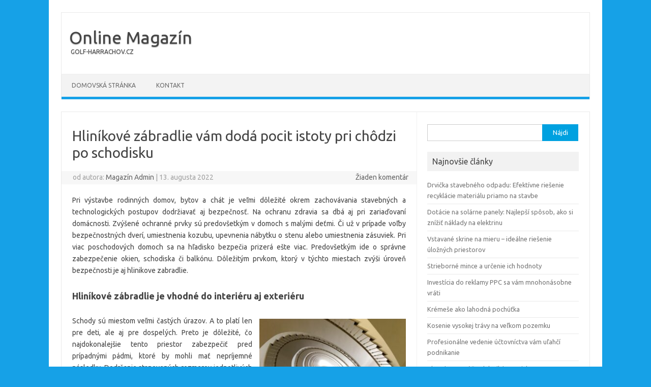

--- FILE ---
content_type: text/html; charset=UTF-8
request_url: https://www.golf-harrachov.cz/hlinikove-zabradlie-vam-doda-pocit-istoty-pri-chodzi-po-schodisku/
body_size: 7306
content:
<!DOCTYPE html>
<!--[if IE 7]>
<html class="ie ie7" lang="sk-SK"
	prefix="og: https://ogp.me/ns#" >
<![endif]-->
<!--[if IE 8]>
<html class="ie ie8" lang="sk-SK"
	prefix="og: https://ogp.me/ns#" >
<![endif]-->
<!--[if !(IE 7) | !(IE 8)  ]><!-->
<html lang="sk-SK"
	prefix="og: https://ogp.me/ns#" >
<!--<![endif]-->
<head>
<meta charset="UTF-8">
<meta name="viewport" content="width=device-width, initial-scale=1">
<link rel="profile" href="https://gmpg.org/xfn/11">
<link rel="pingback" href="https://www.golf-harrachov.cz/xmlrpc.php" />
<!--[if lt IE 9]>
<script src="https://www.golf-harrachov.cz/wp-content/themes/iconic-one/js/html5.js" type="text/javascript"></script>
<![endif]-->
<title>Hlinikove zabradlie vám dodá pocit istoty na schodisku</title>

		<!-- All in One SEO 4.1.4.5 -->
		<meta name="description" content="Istotu vám dodá aj správne zvolená podlaha, ktorá nebude mať sklon ku šmykľavosti a perfektným doplnkom schodiska je aj hliníkové zábradlie, ktoré je stabilné." />
		<meta name="robots" content="max-image-preview:large" />
		<link rel="canonical" href="https://www.golf-harrachov.cz/hlinikove-zabradlie-vam-doda-pocit-istoty-pri-chodzi-po-schodisku/" />
		<meta property="og:locale" content="sk_SK" />
		<meta property="og:site_name" content="Online Magazín - GOLF-HARRACHOV.CZ" />
		<meta property="og:type" content="article" />
		<meta property="og:title" content="Hlinikove zabradlie vám dodá pocit istoty na schodisku" />
		<meta property="og:description" content="Istotu vám dodá aj správne zvolená podlaha, ktorá nebude mať sklon ku šmykľavosti a perfektným doplnkom schodiska je aj hliníkové zábradlie, ktoré je stabilné." />
		<meta property="og:url" content="https://www.golf-harrachov.cz/hlinikove-zabradlie-vam-doda-pocit-istoty-pri-chodzi-po-schodisku/" />
		<meta property="article:published_time" content="2022-08-13T16:23:35+00:00" />
		<meta property="article:modified_time" content="2024-12-27T09:01:42+00:00" />
		<meta name="twitter:card" content="summary" />
		<meta name="twitter:domain" content="www.golf-harrachov.cz" />
		<meta name="twitter:title" content="Hlinikove zabradlie vám dodá pocit istoty na schodisku" />
		<meta name="twitter:description" content="Istotu vám dodá aj správne zvolená podlaha, ktorá nebude mať sklon ku šmykľavosti a perfektným doplnkom schodiska je aj hliníkové zábradlie, ktoré je stabilné." />
		<script type="application/ld+json" class="aioseo-schema">
			{"@context":"https:\/\/schema.org","@graph":[{"@type":"WebSite","@id":"https:\/\/www.golf-harrachov.cz\/#website","url":"https:\/\/www.golf-harrachov.cz\/","name":"Online Magaz\u00edn","description":"GOLF-HARRACHOV.CZ","inLanguage":"sk-SK","publisher":{"@id":"https:\/\/www.golf-harrachov.cz\/#organization"}},{"@type":"Organization","@id":"https:\/\/www.golf-harrachov.cz\/#organization","name":"Online Magaz\u00edn","url":"https:\/\/www.golf-harrachov.cz\/"},{"@type":"BreadcrumbList","@id":"https:\/\/www.golf-harrachov.cz\/hlinikove-zabradlie-vam-doda-pocit-istoty-pri-chodzi-po-schodisku\/#breadcrumblist","itemListElement":[{"@type":"ListItem","@id":"https:\/\/www.golf-harrachov.cz\/#listItem","position":1,"item":{"@type":"WebPage","@id":"https:\/\/www.golf-harrachov.cz\/","name":"Home","description":"GOLF-HARRACHOV.CZ","url":"https:\/\/www.golf-harrachov.cz\/"},"nextItem":"https:\/\/www.golf-harrachov.cz\/hlinikove-zabradlie-vam-doda-pocit-istoty-pri-chodzi-po-schodisku\/#listItem"},{"@type":"ListItem","@id":"https:\/\/www.golf-harrachov.cz\/hlinikove-zabradlie-vam-doda-pocit-istoty-pri-chodzi-po-schodisku\/#listItem","position":2,"item":{"@type":"WebPage","@id":"https:\/\/www.golf-harrachov.cz\/hlinikove-zabradlie-vam-doda-pocit-istoty-pri-chodzi-po-schodisku\/","name":"Hlin\u00edkov\u00e9 z\u00e1bradlie v\u00e1m dod\u00e1 pocit istoty pri ch\u00f4dzi po schodisku","description":"Istotu v\u00e1m dod\u00e1 aj spr\u00e1vne zvolen\u00e1 podlaha, ktor\u00e1 nebude ma\u0165 sklon ku \u0161myk\u013eavosti a perfektn\u00fdm doplnkom schodiska je aj hlin\u00edkov\u00e9 z\u00e1bradlie, ktor\u00e9 je stabiln\u00e9.","url":"https:\/\/www.golf-harrachov.cz\/hlinikove-zabradlie-vam-doda-pocit-istoty-pri-chodzi-po-schodisku\/"},"previousItem":"https:\/\/www.golf-harrachov.cz\/#listItem"}]},{"@type":"Person","@id":"https:\/\/www.golf-harrachov.cz\/author\/magazin-admin\/#author","url":"https:\/\/www.golf-harrachov.cz\/author\/magazin-admin\/","name":"Magaz\u00edn Admin","image":{"@type":"ImageObject","@id":"https:\/\/www.golf-harrachov.cz\/hlinikove-zabradlie-vam-doda-pocit-istoty-pri-chodzi-po-schodisku\/#authorImage","url":"https:\/\/secure.gravatar.com\/avatar\/2787fe08bee76fc2652840df588331a7?s=96&d=mm&r=g","width":96,"height":96,"caption":"Magaz\u00edn Admin"}},{"@type":"WebPage","@id":"https:\/\/www.golf-harrachov.cz\/hlinikove-zabradlie-vam-doda-pocit-istoty-pri-chodzi-po-schodisku\/#webpage","url":"https:\/\/www.golf-harrachov.cz\/hlinikove-zabradlie-vam-doda-pocit-istoty-pri-chodzi-po-schodisku\/","name":"Hlinikove zabradlie v\u00e1m dod\u00e1 pocit istoty na schodisku","description":"Istotu v\u00e1m dod\u00e1 aj spr\u00e1vne zvolen\u00e1 podlaha, ktor\u00e1 nebude ma\u0165 sklon ku \u0161myk\u013eavosti a perfektn\u00fdm doplnkom schodiska je aj hlin\u00edkov\u00e9 z\u00e1bradlie, ktor\u00e9 je stabiln\u00e9.","inLanguage":"sk-SK","isPartOf":{"@id":"https:\/\/www.golf-harrachov.cz\/#website"},"breadcrumb":{"@id":"https:\/\/www.golf-harrachov.cz\/hlinikove-zabradlie-vam-doda-pocit-istoty-pri-chodzi-po-schodisku\/#breadcrumblist"},"author":"https:\/\/www.golf-harrachov.cz\/author\/magazin-admin\/#author","creator":"https:\/\/www.golf-harrachov.cz\/author\/magazin-admin\/#author","datePublished":"2022-08-13T16:23:35+02:00","dateModified":"2024-12-27T09:01:42+01:00"},{"@type":"BlogPosting","@id":"https:\/\/www.golf-harrachov.cz\/hlinikove-zabradlie-vam-doda-pocit-istoty-pri-chodzi-po-schodisku\/#blogposting","name":"Hlinikove zabradlie v\u00e1m dod\u00e1 pocit istoty na schodisku","description":"Istotu v\u00e1m dod\u00e1 aj spr\u00e1vne zvolen\u00e1 podlaha, ktor\u00e1 nebude ma\u0165 sklon ku \u0161myk\u013eavosti a perfektn\u00fdm doplnkom schodiska je aj hlin\u00edkov\u00e9 z\u00e1bradlie, ktor\u00e9 je stabiln\u00e9.","inLanguage":"sk-SK","headline":"Hlin\u00edkov\u00e9 z\u00e1bradlie v\u00e1m dod\u00e1 pocit istoty pri ch\u00f4dzi po schodisku","author":{"@id":"https:\/\/www.golf-harrachov.cz\/author\/magazin-admin\/#author"},"publisher":{"@id":"https:\/\/www.golf-harrachov.cz\/#organization"},"datePublished":"2022-08-13T16:23:35+02:00","dateModified":"2024-12-27T09:01:42+01:00","articleSection":"Dom\u00e1cnos\u0165, Slu\u017eby","mainEntityOfPage":{"@id":"https:\/\/www.golf-harrachov.cz\/hlinikove-zabradlie-vam-doda-pocit-istoty-pri-chodzi-po-schodisku\/#webpage"},"isPartOf":{"@id":"https:\/\/www.golf-harrachov.cz\/hlinikove-zabradlie-vam-doda-pocit-istoty-pri-chodzi-po-schodisku\/#webpage"},"image":{"@type":"ImageObject","@id":"https:\/\/www.golf-harrachov.cz\/#articleImage","url":"https:\/\/www.golf-harrachov.cz\/wp-content\/uploads\/2022\/08\/moderne-hlinikove-zabradlie.jpg","width":700,"height":513,"caption":"Pozn\u00e1te v\u00fdhody hlin\u00edkov\u00e9ho z\u00e1bradlia?"}}]}
		</script>
		<!-- All in One SEO -->

<link rel='dns-prefetch' href='//fonts.googleapis.com' />
<link rel='dns-prefetch' href='//s.w.org' />
<link rel="alternate" type="application/rss+xml" title="RSS kanál: Online Magazín &raquo;" href="https://www.golf-harrachov.cz/feed/" />
		<script type="text/javascript">
			window._wpemojiSettings = {"baseUrl":"https:\/\/s.w.org\/images\/core\/emoji\/13.1.0\/72x72\/","ext":".png","svgUrl":"https:\/\/s.w.org\/images\/core\/emoji\/13.1.0\/svg\/","svgExt":".svg","source":{"concatemoji":"https:\/\/www.golf-harrachov.cz\/wp-includes\/js\/wp-emoji-release.min.js?ver=5.8.12"}};
			!function(e,a,t){var n,r,o,i=a.createElement("canvas"),p=i.getContext&&i.getContext("2d");function s(e,t){var a=String.fromCharCode;p.clearRect(0,0,i.width,i.height),p.fillText(a.apply(this,e),0,0);e=i.toDataURL();return p.clearRect(0,0,i.width,i.height),p.fillText(a.apply(this,t),0,0),e===i.toDataURL()}function c(e){var t=a.createElement("script");t.src=e,t.defer=t.type="text/javascript",a.getElementsByTagName("head")[0].appendChild(t)}for(o=Array("flag","emoji"),t.supports={everything:!0,everythingExceptFlag:!0},r=0;r<o.length;r++)t.supports[o[r]]=function(e){if(!p||!p.fillText)return!1;switch(p.textBaseline="top",p.font="600 32px Arial",e){case"flag":return s([127987,65039,8205,9895,65039],[127987,65039,8203,9895,65039])?!1:!s([55356,56826,55356,56819],[55356,56826,8203,55356,56819])&&!s([55356,57332,56128,56423,56128,56418,56128,56421,56128,56430,56128,56423,56128,56447],[55356,57332,8203,56128,56423,8203,56128,56418,8203,56128,56421,8203,56128,56430,8203,56128,56423,8203,56128,56447]);case"emoji":return!s([10084,65039,8205,55357,56613],[10084,65039,8203,55357,56613])}return!1}(o[r]),t.supports.everything=t.supports.everything&&t.supports[o[r]],"flag"!==o[r]&&(t.supports.everythingExceptFlag=t.supports.everythingExceptFlag&&t.supports[o[r]]);t.supports.everythingExceptFlag=t.supports.everythingExceptFlag&&!t.supports.flag,t.DOMReady=!1,t.readyCallback=function(){t.DOMReady=!0},t.supports.everything||(n=function(){t.readyCallback()},a.addEventListener?(a.addEventListener("DOMContentLoaded",n,!1),e.addEventListener("load",n,!1)):(e.attachEvent("onload",n),a.attachEvent("onreadystatechange",function(){"complete"===a.readyState&&t.readyCallback()})),(n=t.source||{}).concatemoji?c(n.concatemoji):n.wpemoji&&n.twemoji&&(c(n.twemoji),c(n.wpemoji)))}(window,document,window._wpemojiSettings);
		</script>
		<style type="text/css">
img.wp-smiley,
img.emoji {
	display: inline !important;
	border: none !important;
	box-shadow: none !important;
	height: 1em !important;
	width: 1em !important;
	margin: 0 .07em !important;
	vertical-align: -0.1em !important;
	background: none !important;
	padding: 0 !important;
}
</style>
	<link rel='stylesheet' id='wp-block-library-css'  href='https://www.golf-harrachov.cz/wp-includes/css/dist/block-library/style.min.css?ver=5.8.12' type='text/css' media='all' />
<link rel='stylesheet' id='themonic-fonts-css'  href='https://fonts.googleapis.com/css?family=Ubuntu%3A400%2C700&#038;subset=latin%2Clatin-ext' type='text/css' media='all' />
<link rel='stylesheet' id='themonic-style-css'  href='https://www.golf-harrachov.cz/wp-content/themes/iconic-one/style.css?ver=1.7.8' type='text/css' media='all' />
<link rel='stylesheet' id='custom-style-css'  href='https://www.golf-harrachov.cz/wp-content/themes/iconic-one/custom.css?ver=5.8.12' type='text/css' media='all' />
<!--[if lt IE 9]>
<link rel='stylesheet' id='themonic-ie-css'  href='https://www.golf-harrachov.cz/wp-content/themes/iconic-one/css/ie.css?ver=20130305' type='text/css' media='all' />
<![endif]-->
<link rel="https://api.w.org/" href="https://www.golf-harrachov.cz/wp-json/" /><link rel="alternate" type="application/json" href="https://www.golf-harrachov.cz/wp-json/wp/v2/posts/256" /><link rel="EditURI" type="application/rsd+xml" title="RSD" href="https://www.golf-harrachov.cz/xmlrpc.php?rsd" />
<link rel="wlwmanifest" type="application/wlwmanifest+xml" href="https://www.golf-harrachov.cz/wp-includes/wlwmanifest.xml" /> 
<meta name="generator" content="WordPress 5.8.12" />
<link rel='shortlink' href='https://www.golf-harrachov.cz/?p=256' />
<link rel="alternate" type="application/json+oembed" href="https://www.golf-harrachov.cz/wp-json/oembed/1.0/embed?url=https%3A%2F%2Fwww.golf-harrachov.cz%2Fhlinikove-zabradlie-vam-doda-pocit-istoty-pri-chodzi-po-schodisku%2F" />
<link rel="alternate" type="text/xml+oembed" href="https://www.golf-harrachov.cz/wp-json/oembed/1.0/embed?url=https%3A%2F%2Fwww.golf-harrachov.cz%2Fhlinikove-zabradlie-vam-doda-pocit-istoty-pri-chodzi-po-schodisku%2F&#038;format=xml" />
<style type="text/css" id="custom-background-css">
body.custom-background { background-color: #16a1e7; }
</style>
	</head>
<body data-rsssl=1 class="post-template-default single single-post postid-256 single-format-standard custom-background custom-font-enabled">
<div id="page" class="site">
	<header id="masthead" class="site-header" role="banner">
					<div class="io-title-description">
			<a href="https://www.golf-harrachov.cz/" title="Online Magazín" rel="home">Online Magazín</a>
				<br .../> 
								 <a class="site-description">GOLF-HARRACHOV.CZ</a>
						</div>
			
		
		<nav id="site-navigation" class="themonic-nav" role="navigation">
			<a class="assistive-text" href="#main" title="Preskočiť na obsah">Preskočiť na obsah</a>
			<ul id="menu-top" class="nav-menu"><li ><a href="https://www.golf-harrachov.cz/">Domovská stránka</a></li><li class="page_item page-item-14"><a href="https://www.golf-harrachov.cz/kontakt/">Kontakt</a></li>
</ul>
		</nav><!-- #site-navigation -->
		<div class="clear"></div>
	</header><!-- #masthead -->

	<div id="main" class="wrapper">	<div id="primary" class="site-content">
		<div id="content" role="main">

			
				
	<article id="post-256" class="post-256 post type-post status-publish format-standard hentry category-domacnost category-sluzby">
				<header class="entry-header">
						<h1 class="entry-title">Hliníkové zábradlie vám dodá pocit istoty pri chôdzi po schodisku</h1>
									
		<div class="below-title-meta">
		<div class="adt">
		od autora:         <span class="vcard author">
			<span class="fn"><a href="https://www.golf-harrachov.cz/author/magazin-admin/" title="Autor článku Magazín Admin" rel="author">Magazín Admin</a></span>
        </span>
        <span class="meta-sep">|</span> 
				
				<span class="date updated">13. augusta 2022</span>
				 
        </div>
		<div class="adt-comment">
		<a class="link-comments" href="https://www.golf-harrachov.cz/hlinikove-zabradlie-vam-doda-pocit-istoty-pri-chodzi-po-schodisku/#respond">Žiaden komentár</a> 
        </div>       
		</div><!-- below title meta end -->
			
						
		</header><!-- .entry-header -->

							<div class="entry-content">
												<p style="text-align: justify;"><span style="font-weight: 400;">Pri výstavbe rodinných domov, bytov a chát je veľmi dôležité okrem zachovávania stavebných a technologických postupov dodržiavať aj bezpečnosť. Na ochranu zdravia sa dbá aj pri zariaďovaní domácnosti. Zvýšené ochranné prvky sú predovšetkým v domoch s malými deťmi. Či už v prípade voľby bezpečnostných dverí, umiestnenia kozubu, upevnenia nábytku o stenu alebo umiestnenia zásuviek. Pri viac poschodových domoch sa na hľadisko bezpečia prizerá ešte viac. Predovšetkým ide o správne zabezpečenie okien, schodiska či balkónu. Dôležitým prvkom, ktorý v týchto miestach zvýši úroveň bezpečnosti je aj hlinikove zabradlie.</span></p>
<h2 style="text-align: justify;"><b>Hliníkové zábradlie je vhodné do interiéru aj exteriéru</b></h2>

<div class="wp-block-image">
<figure class="alignright size-full is-resized"><img loading="lazy" class="wp-image-257" src="https://www.golf-harrachov.cz/wp-content/uploads/2022/08/moderne-hlinikove-zabradlie.jpg" alt="Kvalitné hlinikove zabradlie na mieru" width="288" height="211" srcset="https://www.golf-harrachov.cz/wp-content/uploads/2022/08/moderne-hlinikove-zabradlie.jpg 700w, https://www.golf-harrachov.cz/wp-content/uploads/2022/08/moderne-hlinikove-zabradlie-300x220.jpg 300w, https://www.golf-harrachov.cz/wp-content/uploads/2022/08/moderne-hlinikove-zabradlie-660x484.jpg 660w" sizes="(max-width: 288px) 100vw, 288px" />
<figcaption>Poznáte výhody hliníkového zábradlia?</figcaption>
</figure>
</div>

<p style="text-align: justify;"><span style="font-weight: 400;">Schody sú miestom veľmi častých úrazov. A to platí len pre deti, ale aj pre dospelých. Preto je dôležité, čo najdokonalejšie tento priestor zabezpečiť pred prípadnými pádmi, ktoré by mohli mať nepríjemné následky. Dodržanie stanovených rozmerov jednotlivých schodov podľa projektovej dokumentácie je dôležité nielen z hľadiska prirodzenej chôdze po schodisku, ale aj z pohľadu bezpečnosti. Istotu vám dodá aj správne zvolená podlaha, ktorá nebude mať sklon ku šmykľavosti a perfektným doplnkom schodiska je aj hliníkové zábradlie, ktoré je značnou oporou pri chôdzi z jedného poschodia na druhé. Kým kedysi sa používalo predovšetkým murované zábradlie, alebo drevené, ktoré krásne ladilo k drevenému schodisku, v súčasnosti je módnym hitom hliníkové zábradlie, ktoré sa vyrába v rôznych tvaroch a farebných odtieňoch. Vďaka jeho vkusnému prevedeniu dotvára v priestore</span> <span style="font-weight: 400;">schodiska celkový dizajn. Hliníkové zábradlie má svoje využitie nielen v interiéri, ale aj v exteriéri, kde sa využíva predovšetkým na balkónoch, lodžiách alebo na terasách. Veľkú popularitu si získalo aj vďaka svojej bezúdržbovosti. Hliníkové zábradlie je vyrobené z materiálu, ktorý sa ľahko tvaruje a vďaka tomu ho môžete zakúpiť v rôznych prevedeniach. Taktiež ponúkaná farebná škála je veľmi pestrá a je možné ju kombinovať s rôznymi typmi madiel.</span></p>
<h2 style="text-align: justify;"><b>Vyberte si bezúdržbové zábradlie</b></h2>
<p style="text-align: justify;"><span style="font-weight: 400;">Hliníkové zábradlie má široké využitie ako opora pri schodisku, bezpečná línia na balkóne alebo ako ohraničenie určitého priestoru. V prípade vášho záujmu o kvalitné prevedenie hliníkového zábradlia vám odporúčame osloviť spoločnosť, ktorá má bohaté skúsenosti a stovky spokojných zákazníkov. Kvalitné prevedenie výrobkov, seriózny prístup a adekvátne ceny sú zárukou vašej spokojnosti. Ak máte záujem získať viac informácií o hliníkovom zábradlí a jeho realizácii, odporúčame vám navštíviť internetovú stránku https://www.schody-zabradlie.sk/.</span></p>											</div><!-- .entry-content -->
		
	<footer class="entry-meta">
					<span>Rubrika: <a href="https://www.golf-harrachov.cz/category/domacnost/" rel="category tag">Domácnosť</a> <a href="https://www.golf-harrachov.cz/category/sluzby/" rel="category tag">Služby</a></span>
								<span></span>
			
           						</footer><!-- .entry-meta -->
	</article><!-- #post -->
				<nav class="nav-single">
					<div class="assistive-text">Navigácia článkami</div>
					<span class="nav-previous"><a href="https://www.golf-harrachov.cz/budte-trendovy-venujte-sa-upcyclingu/" rel="prev"><span class="meta-nav">&larr;</span> Buďte trendový, venujte sa upcyclingu</a></span>
					<span class="nav-next"><a href="https://www.golf-harrachov.cz/vlastnite-pozemok-ak-ano-nezabudnite-aj-na-kosenie-pozemkov/" rel="next">Vlastníte pozemok? Ak áno, nezabudnite aj na kosenie pozemkov! <span class="meta-nav">&rarr;</span></a></span>
				</nav><!-- .nav-single -->

				
<div id="comments" class="comments-area">

	
	
	
</div><!-- #comments .comments-area -->
			
		</div><!-- #content -->
	</div><!-- #primary -->


			<div id="secondary" class="widget-area" role="complementary">
			<aside id="search-2" class="widget widget_search"><form role="search" method="get" id="searchform" class="searchform" action="https://www.golf-harrachov.cz/">
				<div>
					<label class="screen-reader-text" for="s">Hľadať:</label>
					<input type="text" value="" name="s" id="s" />
					<input type="submit" id="searchsubmit" value="Nájdi" />
				</div>
			</form></aside>
		<aside id="recent-posts-2" class="widget widget_recent_entries">
		<p class="widget-title">Najnovšie články</p>
		<ul>
											<li>
					<a href="https://www.golf-harrachov.cz/drvicka-stavebneho-odpadu-efektivne-riesenie-recyklacie-materialu-priamo-na-stavbe/">Drvička stavebného odpadu: Efektívne riešenie recyklácie materiálu priamo na stavbe</a>
									</li>
											<li>
					<a href="https://www.golf-harrachov.cz/dotacie-na-solarne-panely-najlepsi-sposob-ako-si-znizit-naklady-na-elektrinu/">Dotácie na solárne panely: Najlepší spôsob, ako si znížiť náklady na elektrinu</a>
									</li>
											<li>
					<a href="https://www.golf-harrachov.cz/vstavane-skrine-na-mieru-idealne-riesenie-uloznych-priestorov/">Vstavané skrine na mieru &#8211; ideálne riešenie úložných priestorov</a>
									</li>
											<li>
					<a href="https://www.golf-harrachov.cz/strieborne-mince-a-urcenie-ich-hodnoty/">Strieborné mince a určenie ich hodnoty</a>
									</li>
											<li>
					<a href="https://www.golf-harrachov.cz/investicia-do-reklamy-ppc-sa-vam-mnohonasobne-vrati/">Investícia do reklamy PPC sa vám mnohonásobne vráti</a>
									</li>
											<li>
					<a href="https://www.golf-harrachov.cz/kremese-ako-lahodna-pochutka/">Krémeše ako lahodná pochúťka</a>
									</li>
											<li>
					<a href="https://www.golf-harrachov.cz/kosenie-vysokej-travy-na-velkom-pozemku/">Kosenie vysokej trávy na veľkom pozemku</a>
									</li>
											<li>
					<a href="https://www.golf-harrachov.cz/profesionalne-vedenie-uctovnictva-vam-ulahci-podnikanie/">Profesionálne vedenie účtovníctva vám uľahčí podnikanie</a>
									</li>
											<li>
					<a href="https://www.golf-harrachov.cz/ako-vam-pomoze-elektrikar-bratislava/">Ako vám pomôže elektrikár Bratislava?</a>
									</li>
											<li>
					<a href="https://www.golf-harrachov.cz/ake-su-vyhody-plastoveho-jednorazoveho-riadu/">Aké sú výhody plastového jednorazového riadu ?</a>
									</li>
					</ul>

		</aside><aside id="categories-2" class="widget widget_categories"><p class="widget-title">Kategórie</p>
			<ul>
					<li class="cat-item cat-item-4"><a href="https://www.golf-harrachov.cz/category/blogy/">Blogy</a>
</li>
	<li class="cat-item cat-item-9"><a href="https://www.golf-harrachov.cz/category/domacnost/">Domácnosť</a>
</li>
	<li class="cat-item cat-item-8"><a href="https://www.golf-harrachov.cz/category/e-shopy/">E-shopy</a>
</li>
	<li class="cat-item cat-item-17"><a href="https://www.golf-harrachov.cz/category/energetika/">Energetika</a>
</li>
	<li class="cat-item cat-item-15"><a href="https://www.golf-harrachov.cz/category/financie/">Financie</a>
</li>
	<li class="cat-item cat-item-16"><a href="https://www.golf-harrachov.cz/category/gastronomia/">Gastronómia</a>
</li>
	<li class="cat-item cat-item-22"><a href="https://www.golf-harrachov.cz/category/investovanie/">Investovanie</a>
</li>
	<li class="cat-item cat-item-5"><a href="https://www.golf-harrachov.cz/category/nabytok/">Nábytok</a>
</li>
	<li class="cat-item cat-item-1"><a href="https://www.golf-harrachov.cz/category/nezaradene/">Nezaradené</a>
</li>
	<li class="cat-item cat-item-3"><a href="https://www.golf-harrachov.cz/category/podnikanie/">Podnikanie</a>
</li>
	<li class="cat-item cat-item-21"><a href="https://www.golf-harrachov.cz/category/reklama/">Reklama</a>
</li>
	<li class="cat-item cat-item-2"><a href="https://www.golf-harrachov.cz/category/sluzby/">Služby</a>
</li>
	<li class="cat-item cat-item-7"><a href="https://www.golf-harrachov.cz/category/stavebnictvo/">Stavebníctvo</a>
</li>
	<li class="cat-item cat-item-6"><a href="https://www.golf-harrachov.cz/category/technika-a-zariadenia/">Technika a zariadenia</a>
</li>
	<li class="cat-item cat-item-20"><a href="https://www.golf-harrachov.cz/category/uctovnictvo/">Účtovníctvo</a>
</li>
	<li class="cat-item cat-item-14"><a href="https://www.golf-harrachov.cz/category/varenie/">Varenie</a>
</li>
	<li class="cat-item cat-item-19"><a href="https://www.golf-harrachov.cz/category/vykurovanie/">Vykurovanie</a>
</li>
	<li class="cat-item cat-item-13"><a href="https://www.golf-harrachov.cz/category/vzdelavanie/">Vzdelávanie</a>
</li>
	<li class="cat-item cat-item-12"><a href="https://www.golf-harrachov.cz/category/zahrada/">Záhrada</a>
</li>
	<li class="cat-item cat-item-18"><a href="https://www.golf-harrachov.cz/category/zamestnanci/">Zamestnanci</a>
</li>
	<li class="cat-item cat-item-10"><a href="https://www.golf-harrachov.cz/category/zdravie/">Zdravie</a>
</li>
	<li class="cat-item cat-item-11"><a href="https://www.golf-harrachov.cz/category/zvierata/">Zvieratá</a>
</li>
			</ul>

			</aside>		</div><!-- #secondary -->
		</div><!-- #main .wrapper -->
	<footer id="colophon" role="contentinfo">
		<div class="site-info">
		<div class="footercopy"></div>
		<div class="footercredit"></div>
		<div class="clear"></div>
		</div><!-- .site-info -->
		</footer><!-- #colophon -->
		<div class="site-wordpress">
				<a href="https://themonic.com/iconic-one/">
				</div><!-- .site-info -->
				<div class="clear"></div>
</div><!-- #page -->

<script type='text/javascript' src='https://www.golf-harrachov.cz/wp-content/themes/iconic-one/js/selectnav.js?ver=1.0' id='themonic-mobile-navigation-js'></script>
<script type='text/javascript' src='https://www.golf-harrachov.cz/wp-includes/js/wp-embed.min.js?ver=5.8.12' id='wp-embed-js'></script>
</body>
</html>